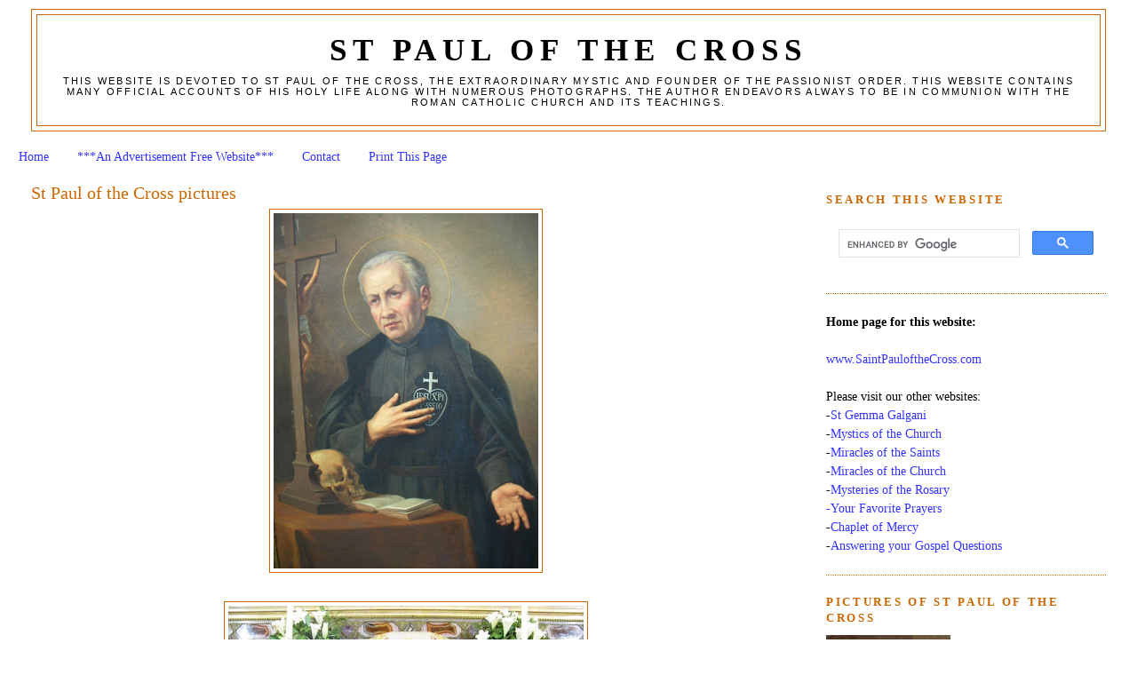

--- FILE ---
content_type: text/html; charset=UTF-8
request_url: https://www.saintpaulofthecross.com/2009/09/st-paul-of-cross-pictures.html
body_size: 14764
content:
<!DOCTYPE html>
<html dir='ltr' xmlns='http://www.w3.org/1999/xhtml' xmlns:b='http://www.google.com/2005/gml/b' xmlns:data='http://www.google.com/2005/gml/data' xmlns:expr='http://www.google.com/2005/gml/expr'>
<head>
<link href='https://www.blogger.com/static/v1/widgets/2944754296-widget_css_bundle.css' rel='stylesheet' type='text/css'/>
<meta content='4LG9rj36lv49hZYWd2wM81v2eedlwnPP8Bc3wXlTSEM=' name='verify-v1'/>
<meta content='text/html; charset=UTF-8' http-equiv='Content-Type'/>
<meta content='blogger' name='generator'/>
<link href='https://www.saintpaulofthecross.com/favicon.ico' rel='icon' type='image/x-icon'/>
<link href='https://www.saintpaulofthecross.com/2009/09/st-paul-of-cross-pictures.html' rel='canonical'/>
<link rel="alternate" type="application/atom+xml" title="St Paul of the Cross - Atom" href="https://www.saintpaulofthecross.com/feeds/posts/default" />
<link rel="alternate" type="application/rss+xml" title="St Paul of the Cross - RSS" href="https://www.saintpaulofthecross.com/feeds/posts/default?alt=rss" />
<link rel="service.post" type="application/atom+xml" title="St Paul of the Cross - Atom" href="https://www.blogger.com/feeds/8678294552493770625/posts/default" />

<link rel="alternate" type="application/atom+xml" title="St Paul of the Cross - Atom" href="https://www.saintpaulofthecross.com/feeds/8566845152488680976/comments/default" />
<!--Can't find substitution for tag [blog.ieCssRetrofitLinks]-->
<link href='https://blogger.googleusercontent.com/img/b/R29vZ2xl/AVvXsEhAgbrl1NYnDR1Gv5NYm_a-OUqKRd-vs2a8raaVeo1mH31dKJRhmJwB318c_2aaC7iWOJdZUwnfg1hj41kS3cenupSouG7im3T-V4XA-KgU1zILZ8I0iecVqZv9kd5l8Ph9DL2SHewYkmYB/s400/Saint_Paul_of_the_Cross_73.jpg' rel='image_src'/>
<meta content='https://www.saintpaulofthecross.com/2009/09/st-paul-of-cross-pictures.html' property='og:url'/>
<meta content='St Paul of the Cross pictures' property='og:title'/>
<meta content='Saint Paul of the Cross website' property='og:description'/>
<meta content='https://blogger.googleusercontent.com/img/b/R29vZ2xl/AVvXsEhAgbrl1NYnDR1Gv5NYm_a-OUqKRd-vs2a8raaVeo1mH31dKJRhmJwB318c_2aaC7iWOJdZUwnfg1hj41kS3cenupSouG7im3T-V4XA-KgU1zILZ8I0iecVqZv9kd5l8Ph9DL2SHewYkmYB/w1200-h630-p-k-no-nu/Saint_Paul_of_the_Cross_73.jpg' property='og:image'/>
<title>St Paul of the Cross: St Paul of the Cross pictures</title>
<style id='page-skin-1' type='text/css'><!--
/*
-----------------------------------------------
Blogger Template Style
Name:     Minima Stretch
Designer: Douglas Bowman / Darren Delaye
URL:      www.stopdesign.com
Date:     26 Feb 2004
----------------------------------------------- */
#navbar-iframe {display: none !important;}
/* Variable definitions
====================
<Variable name="bgcolor" description="Page Background Color"
type="color" default="#fff">
<Variable name="textcolor" description="Text Color"
type="color" default="#333">
<Variable name="linkcolor" description="Link Color"
type="color" default="#58a">
<Variable name="pagetitlecolor" description="Blog Title Color"
type="color" default="#666">
<Variable name="descriptioncolor" description="Blog Description Color"
type="color" default="#999">
<Variable name="titlecolor" description="Post Title Color"
type="color" default="#c60">
<Variable name="bordercolor" description="Border Color"
type="color" default="#ccc">
<Variable name="sidebarcolor" description="Sidebar Title Color"
type="color" default="#999">
<Variable name="sidebartextcolor" description="Sidebar Text Color"
type="color" default="#666">
<Variable name="visitedlinkcolor" description="Visited Link Color"
type="color" default="#999">
<Variable name="bodyfont" description="Text Font"
type="font" default="normal normal 100% Georgia, Serif">
<Variable name="headerfont" description="Sidebar Title Font"
type="font"
default="normal normal 78% 'Trebuchet MS',Trebuchet,Arial,Verdana,Sans-serif">
<Variable name="pagetitlefont" description="Blog Title Font"
type="font"
default="normal normal 200% Georgia, Serif">
<Variable name="descriptionfont" description="Blog Description Font"
type="font"
default="normal normal 78% 'Trebuchet MS', Trebuchet, Arial, Verdana, Sans-serif">
<Variable name="postfooterfont" description="Post Footer Font"
type="font"
default="normal normal 78% 'Trebuchet MS', Trebuchet, Arial, Verdana, Sans-serif">
<Variable name="startSide" description="Start side in blog language"
type="automatic" default="left">
<Variable name="endSide" description="End side in blog language"
type="automatic" default="right">
*/
/* Use this with templates/template-twocol.html */
body {
background:#ffffff;
margin:0;
color:#000000;
font:x-small Georgia Serif;
font-size/* */:/**/small;
font-size: /**/small;
text-align: center;
}
a:link {
color:#3333ff;
text-decoration:none;
}
a:visited {
color:#3333ff;
text-decoration:none;
}
a:hover {
color:#cc6600;
text-decoration:underline;
}
a img {
border-width:0;
}
/* Header
-----------------------------------------------
*/
#header-wrapper {
margin:0 2% 10px;
border:1px solid #cc6600;
}
#header {
margin: 5px;
border: 1px solid #cc6600;
text-align: center;
color:#000000;
}
#header-inner {
background-position: center;
margin-left: auto;
margin-right: auto;
}
#header h1 {
margin:5px 5px 0;
padding:15px 20px .25em;
line-height:1.2em;
text-transform:uppercase;
letter-spacing:.2em;
font: normal bold 242% Times, serif;
}
#header a {
color:#000000;
text-decoration:none;
}
#header a:hover {
color:#000000;
}
#header .description {
margin:0 5px 5px;
padding:0 20px 15px;
text-transform:uppercase;
letter-spacing:.2em;
line-height: 1.4em;
font: normal normal 78% 'Trebuchet MS', Trebuchet, Arial, Verdana, Sans-serif;
color: #000000;
}
#header img {
margin-left: auto;
margin-right: auto;
}
/* Outer-Wrapper
----------------------------------------------- */
#outer-wrapper {
margin:0;
padding:10px;
text-align:left;
font: normal normal 110% Georgia, Serif;
}
#main-wrapper {
margin-left: 2%;
width: 67%;
float: left;
display: inline;       /* fix for doubling margin in IE */
word-wrap: break-word; /* fix for long text breaking sidebar float in IE */
overflow: hidden;      /* fix for long non-text content breaking IE sidebar float */
}
#sidebar-wrapper {
margin-right: 2%;
width: 25%;
float: right;
display: inline;       /* fix for doubling margin in IE */
word-wrap: break-word; /* fix for long text breaking sidebar float in IE */
overflow: hidden;      /* fix for long non-text content breaking IE sidebar float */
}
/* Headings
----------------------------------------------- */
h2 {
margin:1.5em 0 .75em;
font:normal bold 94% Times, serif;
line-height: 1.4em;
text-transform:uppercase;
letter-spacing:.2em;
color:#cc6600;
}
/* Posts
-----------------------------------------------
*/
h2.date-header {
margin:1.5em 0 .5em;
}
.post {
margin:.5em 0 1.5em;
border-bottom:1px dotted #cc6600;
padding-bottom:1.5em;
}
.post h3 {
margin:.25em 0 0;
padding:0 0 4px;
font-size:140%;
font-weight:normal;
line-height:1.4em;
color:#cc6600;
}
.post h3 a, .post h3 a:visited, .post h3 strong {
display:block;
text-decoration:none;
color:#cc6600;
font-weight:normal;
}
.post h3 strong, .post h3 a:hover {
color:#000000;
}
.post-body {
margin:0 0 .75em;
line-height:1.6em;
}
.post-body blockquote {
line-height:1.3em;
}
.post-footer {
margin: .75em 0;
color:#cc6600;
text-transform:uppercase;
letter-spacing:.1em;
font: normal normal 78% 'Trebuchet MS', Trebuchet, Arial, Verdana, Sans-serif;
line-height: 1.4em;
}
.comment-link {
margin-left:.6em;
}
.post img {
padding:4px;
border:1px solid #cc6600;
}
.post blockquote {
margin:1em 20px;
}
.post blockquote p {
margin:.75em 0;
}
/* Comments
----------------------------------------------- */
#comments h4 {
margin:1em 0;
font-weight: bold;
line-height: 1.4em;
text-transform:uppercase;
letter-spacing:.2em;
color: #cc6600;
}
#comments-block {
margin:1em 0 1.5em;
line-height:1.6em;
}
#comments-block .comment-author {
margin:.5em 0;
}
#comments-block .comment-body {
margin:.25em 0 0;
}
#comments-block .comment-footer {
margin:-.25em 0 2em;
line-height: 1.4em;
text-transform:uppercase;
letter-spacing:.1em;
}
#comments-block .comment-body p {
margin:0 0 .75em;
}
.deleted-comment {
font-style:italic;
color:gray;
}
.feed-links {
clear: both;
line-height: 2.5em;
}
#blog-pager-newer-link {
display: none;
}
#blog-pager-older-link {
display: none;
}
#blog-pager {
display: none;
}
/* Sidebar Content
----------------------------------------------- */
.sidebar {
color: #000000;
line-height: 1.5em;
}
.sidebar ul {
list-style:none;
margin:0 0 0;
padding:0 0 0;
}
.sidebar li {
margin:0;
padding-top:0;
padding-right:0;
padding-bottom:.25em;
padding-left:15px;
text-indent:-15px;
line-height:1.5em;
}
.sidebar .widget, .main .widget {
border-bottom:1px dotted #cc6600;
margin:0 0 1.5em;
padding:0 0 1.5em;
}
.main .Blog {
border-bottom-width: 0;
}
/* Profile
----------------------------------------------- */
.profile-img {
float: left;
margin-top: 0;
margin-right: 5px;
margin-bottom: 5px;
margin-left: 0;
padding: 4px;
border: 1px solid #cc6600;
}
.profile-data {
margin:0;
text-transform:uppercase;
letter-spacing:.1em;
font: normal normal 78% 'Trebuchet MS', Trebuchet, Arial, Verdana, Sans-serif;
color: #cc6600;
font-weight: bold;
line-height: 1.6em;
}
.profile-datablock {
margin:.5em 0 .5em;
}
.profile-textblock {
margin: 0.5em 0;
line-height: 1.6em;
}
.profile-link {
font: normal normal 78% 'Trebuchet MS', Trebuchet, Arial, Verdana, Sans-serif;
text-transform: uppercase;
letter-spacing: .1em;
}
/* Footer
----------------------------------------------- */
#footer {
width:660px;
clear:both;
margin:0 auto;
padding-top:15px;
line-height: 1.6em;
text-transform:uppercase;
letter-spacing:.1em;
text-align: center;
}

--></style>
<link href='https://www.blogger.com/dyn-css/authorization.css?targetBlogID=8678294552493770625&amp;zx=02033ef6-1609-429c-8968-2c1652185ac4' media='none' onload='if(media!=&#39;all&#39;)media=&#39;all&#39;' rel='stylesheet'/><noscript><link href='https://www.blogger.com/dyn-css/authorization.css?targetBlogID=8678294552493770625&amp;zx=02033ef6-1609-429c-8968-2c1652185ac4' rel='stylesheet'/></noscript>
<meta name='google-adsense-platform-account' content='ca-host-pub-1556223355139109'/>
<meta name='google-adsense-platform-domain' content='blogspot.com'/>

</head>
<body>
<div class='navbar no-items section' id='navbar'>
</div>
<div id='outer-wrapper'><div id='wrap2'>
<!-- skip links for text browsers -->
<span id='skiplinks' style='display:none;'>
<a href='#main'>skip to main </a> |
      <a href='#sidebar'>skip to sidebar</a>
</span>
<div id='header-wrapper'>
<div class='header section' id='header'><div class='widget Header' data-version='1' id='Header1'>
<div id='header-inner'>
<div class='titlewrapper'>
<h1 class='title'>
<a href='https://www.saintpaulofthecross.com/'>
St Paul of the Cross
</a>
</h1>
</div>
<div class='descriptionwrapper'>
<p class='description'><span>This website is devoted to St Paul of the Cross, the extraordinary mystic and founder of the Passionist order. This website contains many official accounts of his holy life along with numerous photographs. The author endeavors always to be in communion with the Roman Catholic Church and its teachings.</span></p>
</div>
</div>
</div></div>
</div>
<div id='content-wrapper'>
<div id='crosscol-wrapper' style='text-align:center'>
<div class='crosscol section' id='crosscol'><div class='widget PageList' data-version='1' id='PageList1'>
<h2>Pages</h2>
<div class='widget-content'>
<ul>
<li>
<a href='https://www.saintpaulofthecross.com/'>Home</a>
</li>
<li>
<a href='https://www.saintpaulofthecross.com/p/children-safe-advertising-free-website.html'>***An Advertisement Free Website***</a>
</li>
<li>
<a href='https://www.saintpaulofthecross.com/p/contact.html'>Contact</a>
</li>
<li>
<a href='https://www.saintpaulofthecross.com/p/print-this-page.html'>Print This Page</a>
</li>
</ul>
<div class='clear'></div>
</div>
</div></div>
</div>
<div id='main-wrapper'>
<div class='main section' id='main'><div class='widget Blog' data-version='1' id='Blog1'>
<div class='blog-posts hfeed'>

          <div class="date-outer">
        

          <div class="date-posts">
        
<div class='post-outer'>
<div class='post hentry'>
<a name='8566845152488680976'></a>
<h3 class='post-title entry-title'>
<a href='https://www.saintpaulofthecross.com/2009/09/st-paul-of-cross-pictures.html'>St Paul of the Cross pictures</a>
</h3>
<div class='post-header-line-1'></div>
<div class='post-body entry-content'>
<a href="https://blogger.googleusercontent.com/img/b/R29vZ2xl/AVvXsEhAgbrl1NYnDR1Gv5NYm_a-OUqKRd-vs2a8raaVeo1mH31dKJRhmJwB318c_2aaC7iWOJdZUwnfg1hj41kS3cenupSouG7im3T-V4XA-KgU1zILZ8I0iecVqZv9kd5l8Ph9DL2SHewYkmYB/s1600/Saint_Paul_of_the_Cross_73.jpg"><img alt="" border="0" id="BLOGGER_PHOTO_ID_5534364062464081826" src="https://blogger.googleusercontent.com/img/b/R29vZ2xl/AVvXsEhAgbrl1NYnDR1Gv5NYm_a-OUqKRd-vs2a8raaVeo1mH31dKJRhmJwB318c_2aaC7iWOJdZUwnfg1hj41kS3cenupSouG7im3T-V4XA-KgU1zILZ8I0iecVqZv9kd5l8Ph9DL2SHewYkmYB/s400/Saint_Paul_of_the_Cross_73.jpg" style="TEXT-ALIGN: center; MARGIN: 0px auto 10px; WIDTH: 298px; DISPLAY: block; HEIGHT: 400px; CURSOR: hand" /></a><br /><div><a href="https://blogger.googleusercontent.com/img/b/R29vZ2xl/AVvXsEgyB_26nR2u1T4tD2cjiGVA4rUjflC0zv68SWRSdQavSQ2f-rohjSZ8vyS7EOcFacFqQCyyDsMhz9uoGuuA9V9bCHaKYXOkq9jxDc4MSgBepxccj0LnZgHx4RIfDSpxoHrvQ_eLh6WYFtQF/s1600/St_Paul_of_the_Cross_Tobm.JPG"><img alt="" border="0" id="BLOGGER_PHOTO_ID_5529103142471964914" src="https://blogger.googleusercontent.com/img/b/R29vZ2xl/AVvXsEgyB_26nR2u1T4tD2cjiGVA4rUjflC0zv68SWRSdQavSQ2f-rohjSZ8vyS7EOcFacFqQCyyDsMhz9uoGuuA9V9bCHaKYXOkq9jxDc4MSgBepxccj0LnZgHx4RIfDSpxoHrvQ_eLh6WYFtQF/s400/St_Paul_of_the_Cross_Tobm.JPG" style="TEXT-ALIGN: center; MARGIN: 0px auto 10px; WIDTH: 400px; DISPLAY: block; HEIGHT: 300px; CURSOR: hand" /></a><br /><br /><p align="center"><a href="https://blogger.googleusercontent.com/img/b/R29vZ2xl/AVvXsEhuJlssvxSPU-eWpKFrzZIAb2PwoJla_3rxvKq51cLmBP11mc1mSucO-nmFSk9Zsow8Fcw_Pk6FE8zXH_eDDkp2WBhk2BFRsxQF8Kl1igMVOC4YrPoLxGcMXuY06NAR49OL-k317Jtg3ER9/s1600-h/St-Paul-of-the-Cross-29.jpg"><img alt="" border="0" id="BLOGGER_PHOTO_ID_5432216899069120162" src="https://blogger.googleusercontent.com/img/b/R29vZ2xl/AVvXsEhuJlssvxSPU-eWpKFrzZIAb2PwoJla_3rxvKq51cLmBP11mc1mSucO-nmFSk9Zsow8Fcw_Pk6FE8zXH_eDDkp2WBhk2BFRsxQF8Kl1igMVOC4YrPoLxGcMXuY06NAR49OL-k317Jtg3ER9/s400/St-Paul-of-the-Cross-29.jpg" style="TEXT-ALIGN: center; MARGIN: 0px auto 10px; WIDTH: 400px; DISPLAY: block; HEIGHT: 298px; CURSOR: hand" /></a> <a href="https://blogger.googleusercontent.com/img/b/R29vZ2xl/AVvXsEiAEx-l13dRRM59Dq99gOE7S-Y3ljlaXjvx4Kf2cT1S9fYKUZRBxRGwux5hqaxRZDeVTeVMLHvOVa6jQHSu2PaJt57UY4ivkbPQDAFd8jQaB90qM2BypUkWz882ni6bfDwJvvPupjHGAyJi/s1600-h/St_Paul_of_the_Cross_14.jpg"><img alt="" border="0" id="BLOGGER_PHOTO_ID_5410815315687499138" src="https://blogger.googleusercontent.com/img/b/R29vZ2xl/AVvXsEiAEx-l13dRRM59Dq99gOE7S-Y3ljlaXjvx4Kf2cT1S9fYKUZRBxRGwux5hqaxRZDeVTeVMLHvOVa6jQHSu2PaJt57UY4ivkbPQDAFd8jQaB90qM2BypUkWz882ni6bfDwJvvPupjHGAyJi/s400/St_Paul_of_the_Cross_14.jpg" style="TEXT-ALIGN: center; MARGIN: 0px auto 10px; WIDTH: 269px; DISPLAY: block; HEIGHT: 400px; CURSOR: hand" /></a><br /><a href="https://blogger.googleusercontent.com/img/b/R29vZ2xl/AVvXsEhoWJsV13c47qCS8yYWLmwVJ-ihzpEDGDUWwHQyXhDmQO1rKrrmKb6M-8Tm8fXEMuYMi3ab7CGR7DtAqDawWuQ8jVzYsCUCP1uXfQR2u2K1hKwuLAnEvn253m9Nzbul42_d1Hya_RAlvAJs/s1600-h/San-Pablo-de-la-Cruz-10.jpg"><img alt="" border="0" id="BLOGGER_PHOTO_ID_5410712871194867826" src="https://blogger.googleusercontent.com/img/b/R29vZ2xl/AVvXsEhoWJsV13c47qCS8yYWLmwVJ-ihzpEDGDUWwHQyXhDmQO1rKrrmKb6M-8Tm8fXEMuYMi3ab7CGR7DtAqDawWuQ8jVzYsCUCP1uXfQR2u2K1hKwuLAnEvn253m9Nzbul42_d1Hya_RAlvAJs/s400/San-Pablo-de-la-Cruz-10.jpg" style="TEXT-ALIGN: center; MARGIN: 0px auto 10px; WIDTH: 261px; DISPLAY: block; HEIGHT: 400px; CURSOR: hand" /></a><br /><a href="https://blogger.googleusercontent.com/img/b/R29vZ2xl/AVvXsEghBX5Xk5281W0sHUGDStEdQaaLpbQRxpeDROsq8O-TExljI1Jj5t6HHJf7wWkB-zogALfeK1nWq7ZhfG-_YNaGk3pGbwLB-ChFTl4g9D7JQTZ00nkUrmqndCoVNefnjbRtRfGeNFVenhkH/s1600-h/Saint_Paul_of_the+_Cross_35.jpg"><img alt="" border="0" id="BLOGGER_PHOTO_ID_5398194874558557202" src="https://blogger.googleusercontent.com/img/b/R29vZ2xl/AVvXsEghBX5Xk5281W0sHUGDStEdQaaLpbQRxpeDROsq8O-TExljI1Jj5t6HHJf7wWkB-zogALfeK1nWq7ZhfG-_YNaGk3pGbwLB-ChFTl4g9D7JQTZ00nkUrmqndCoVNefnjbRtRfGeNFVenhkH/s400/Saint_Paul_of_the+_Cross_35.jpg" style="TEXT-ALIGN: center; MARGIN: 0px auto 10px; WIDTH: 240px; DISPLAY: block; HEIGHT: 400px; CURSOR: hand" /></a> <a href="https://blogger.googleusercontent.com/img/b/R29vZ2xl/AVvXsEjjCx793Rl2xs3zgtveZRjSxnGyxxXTsXzNSs71olxZziDpE6uXxjySN_KA4hpAGneqnA-UiqB7Zeau1QXRirrTY67bP1agNxL8pEO10_K-SzX0ggBoRzZs8DCunz6bg3MSoibuKjfxfGip/s1600-h/Saint_Paul_of_the+Cross_39.JPG"><img alt="" border="0" id="BLOGGER_PHOTO_ID_5395469262599641810" src="https://blogger.googleusercontent.com/img/b/R29vZ2xl/AVvXsEjjCx793Rl2xs3zgtveZRjSxnGyxxXTsXzNSs71olxZziDpE6uXxjySN_KA4hpAGneqnA-UiqB7Zeau1QXRirrTY67bP1agNxL8pEO10_K-SzX0ggBoRzZs8DCunz6bg3MSoibuKjfxfGip/s400/Saint_Paul_of_the+Cross_39.JPG" style="TEXT-ALIGN: center; MARGIN: 0px auto 10px; WIDTH: 300px; DISPLAY: block; HEIGHT: 400px; CURSOR: hand" /></a> <a href="https://blogger.googleusercontent.com/img/b/R29vZ2xl/AVvXsEhRGbf5XJsnfrbhgLJz4Ar8DAFaaIqOgl3VdmVUdoUK_nfVuOYM6SWuFPVm8prwxs_fNNbGw5ZUQCCmOlVawqdadL2kqj3DTpbfVDAhxFScG7FuPAMK8SmImDX8R5pWwJoWMqnE0eK8-8Hy/s1600-h/St-Paul-of-the-Cross-23.jpg"><img alt="" border="0" id="BLOGGER_PHOTO_ID_5387399898502802530" src="https://blogger.googleusercontent.com/img/b/R29vZ2xl/AVvXsEhRGbf5XJsnfrbhgLJz4Ar8DAFaaIqOgl3VdmVUdoUK_nfVuOYM6SWuFPVm8prwxs_fNNbGw5ZUQCCmOlVawqdadL2kqj3DTpbfVDAhxFScG7FuPAMK8SmImDX8R5pWwJoWMqnE0eK8-8Hy/s400/St-Paul-of-the-Cross-23.jpg" style="TEXT-ALIGN: center; MARGIN: 0px auto 10px; WIDTH: 238px; DISPLAY: block; HEIGHT: 400px; CURSOR: hand" /></a> <a href="https://blogger.googleusercontent.com/img/b/R29vZ2xl/AVvXsEgvGAEu6EGtT61iZ8M2nyHc1U4XLU5WNGDLOwYMegaDmVivEM6Lq3eVvOYGII8wf4AvmZ27MBeT1UsWyrd9bhCIwVZjGuasrKOKms_eC4onxKHCpd144f_E4o2CMNQtos6zU2uUCCB8zFYi/s1600-h/Saint_Paul_of_the_Cross_52.jpg"><img alt="" border="0" id="BLOGGER_PHOTO_ID_5382994882827385186" src="https://blogger.googleusercontent.com/img/b/R29vZ2xl/AVvXsEgvGAEu6EGtT61iZ8M2nyHc1U4XLU5WNGDLOwYMegaDmVivEM6Lq3eVvOYGII8wf4AvmZ27MBeT1UsWyrd9bhCIwVZjGuasrKOKms_eC4onxKHCpd144f_E4o2CMNQtos6zU2uUCCB8zFYi/s400/Saint_Paul_of_the_Cross_52.jpg" style="TEXT-ALIGN: center; MARGIN: 0px auto 10px; WIDTH: 271px; DISPLAY: block; HEIGHT: 400px; CURSOR: hand" /></a> <a href="https://blogger.googleusercontent.com/img/b/R29vZ2xl/AVvXsEjNmMXoIhR9UYv5eqcB3xBFGgqmHvXbhRGjJ8xoEWK4W6cV6WthYymZpMPG15zavG5q8OGeS7fh6RMn_GXf-dgA9GbSk6NIytsIimz0DbQpnzhSqArAC9n4MpjB9k44hr7db36o0ijetyWP/s1600-h/St-Paul-of-the-Cross-21.jpg"><img alt="" border="0" id="BLOGGER_PHOTO_ID_5381718254162632610" src="https://blogger.googleusercontent.com/img/b/R29vZ2xl/AVvXsEjNmMXoIhR9UYv5eqcB3xBFGgqmHvXbhRGjJ8xoEWK4W6cV6WthYymZpMPG15zavG5q8OGeS7fh6RMn_GXf-dgA9GbSk6NIytsIimz0DbQpnzhSqArAC9n4MpjB9k44hr7db36o0ijetyWP/s400/St-Paul-of-the-Cross-21.jpg" style="TEXT-ALIGN: center; MARGIN: 0px auto 10px; WIDTH: 305px; DISPLAY: block; HEIGHT: 400px; CURSOR: hand" /></a> <a href="https://blogger.googleusercontent.com/img/b/R29vZ2xl/AVvXsEjsVFRkOtz_puo4wa-mLpXDy7xaAvkziMP8mFUIkejhZbVlhImj8va0YmSGqIjLHIO8XMcLAfhbTP5xA7Mez7lsi7F0CsyifBmWoMtMddL0JYywmd3TJnFSqIUm5yU9fWlGqHjOEpy0d-yc/s1600-h/St_Paul_of_the_Cross_2.jpg" onblur="try {parent.deselectBloggerImageGracefully();} catch(e) {}"><img alt="" border="0" id="BLOGGER_PHOTO_ID_5378484505895504194" src="https://blogger.googleusercontent.com/img/b/R29vZ2xl/AVvXsEjsVFRkOtz_puo4wa-mLpXDy7xaAvkziMP8mFUIkejhZbVlhImj8va0YmSGqIjLHIO8XMcLAfhbTP5xA7Mez7lsi7F0CsyifBmWoMtMddL0JYywmd3TJnFSqIUm5yU9fWlGqHjOEpy0d-yc/s400/St_Paul_of_the_Cross_2.jpg" style="TEXT-ALIGN: center; MARGIN: 0px auto 10px; WIDTH: 300px; DISPLAY: block; HEIGHT: 400px; CURSOR: pointer" /></a><br /><a href="https://blogger.googleusercontent.com/img/b/R29vZ2xl/AVvXsEg1AqOQeJwOWcmLA_RK2AH32ykUOdTBy35hcIOdu3h6_gQSZqbJHUN3zzlglflqX2kELln15kNVegQLRR41iGiu_h2E3PRgu3je9rtIXwdON6uMGJn9xU27Ky_i0hu2LpjKlUogmHGWCl-a/s1600-h/S_Paolo_Della_Croce_5.jpg"><img alt="" border="0" id="BLOGGER_PHOTO_ID_5378370193640740562" src="https://blogger.googleusercontent.com/img/b/R29vZ2xl/AVvXsEg1AqOQeJwOWcmLA_RK2AH32ykUOdTBy35hcIOdu3h6_gQSZqbJHUN3zzlglflqX2kELln15kNVegQLRR41iGiu_h2E3PRgu3je9rtIXwdON6uMGJn9xU27Ky_i0hu2LpjKlUogmHGWCl-a/s400/S_Paolo_Della_Croce_5.jpg" style="TEXT-ALIGN: center; MARGIN: 0px auto 10px; WIDTH: 239px; DISPLAY: block; HEIGHT: 400px" /></a> <a href="https://blogger.googleusercontent.com/img/b/R29vZ2xl/AVvXsEjEICfDp2g5M8Al5sfojRq4n4z9h9LuDb7e1-lQ8c7vS9pdnh7tQMOH1B9BDXFytf5ONMu3oDmlJ77rcJsYN-6OXtgWMFdLbIMarMxvgYiQwwOFjLKSns_BF_6ADQFjNKULl3id3OaLRlxd/s1600-h/San_Paolo_Della_Croce_4.jpg"><img alt="" border="0" id="BLOGGER_PHOTO_ID_5378370137421566706" src="https://blogger.googleusercontent.com/img/b/R29vZ2xl/AVvXsEjEICfDp2g5M8Al5sfojRq4n4z9h9LuDb7e1-lQ8c7vS9pdnh7tQMOH1B9BDXFytf5ONMu3oDmlJ77rcJsYN-6OXtgWMFdLbIMarMxvgYiQwwOFjLKSns_BF_6ADQFjNKULl3id3OaLRlxd/s400/San_Paolo_Della_Croce_4.jpg" style="TEXT-ALIGN: center; MARGIN: 0px auto 10px; WIDTH: 260px; DISPLAY: block; HEIGHT: 400px" /></a> <a href="https://blogger.googleusercontent.com/img/b/R29vZ2xl/AVvXsEjrLTbVkAzkhme5EQ7PmMqH0lTxWtGqjg9N3QOUjd7H2UxRa5c69srTKj8_F6P0Ulhz4-Ka9pqc_34rtsbxWOHcIgWZ94NTzBgT8kKBXyEyMypk_qP5ZSZmeAzySgp7I1IMlBUA4dUr7kVx/s1600-h/Saint_Paul_of_the+Cross_3.jpg"><img alt="" border="0" id="BLOGGER_PHOTO_ID_5378370076896384930" src="https://blogger.googleusercontent.com/img/b/R29vZ2xl/AVvXsEjrLTbVkAzkhme5EQ7PmMqH0lTxWtGqjg9N3QOUjd7H2UxRa5c69srTKj8_F6P0Ulhz4-Ka9pqc_34rtsbxWOHcIgWZ94NTzBgT8kKBXyEyMypk_qP5ZSZmeAzySgp7I1IMlBUA4dUr7kVx/s400/Saint_Paul_of_the+Cross_3.jpg" style="TEXT-ALIGN: center; MARGIN: 0px auto 10px; WIDTH: 235px; DISPLAY: block; HEIGHT: 400px" /></a><br /><strong><span style="font-size:130%;">Note: You can click on the pictures to enlarge them </span></strong></p></div>
<div style='clear: both;'></div>
</div>
<div class='post-footer'>
<div id='pfButton'><link href="//cdn.printfriendly.com/printfriendly.css" rel="stylesheet" type="text/css"><script src="//cdn.printfriendly.com/printfriendly.js" type="text/javascript"></script><a href='http://www.printfriendly.com' id='printfriendly' onclick='window.print(); return false;' title='Print an optimized version of this blog post or generate a PDF'><img alt="Print" src="https://lh3.googleusercontent.com/blogger_img_proxy/AEn0k_tVaiPjFoIx4SDHG16-_rFcvkeyve5fJRXJlE6Kh7Bfy6RJrRLRrpT9YFYcCsFFLoO3PN3nABr9YiFwq0Xh2mFifFcxhZ563hDdbhtkDiu1vrB1=s0-d" style="border:none;"></a></div>
<div class='post-footer-line post-footer-line-1'><span class='post-comment-link'>
</span>
<span class='post-icons'>
<span class='item-action'>
<a href='https://www.blogger.com/email-post/8678294552493770625/8566845152488680976' title='Email Post'>
<img alt="" class="icon-action" height="13" src="//www.blogger.com/img/icon18_email.gif" width="18">
</a>
</span>
<span class='item-control blog-admin pid-1951886170'>
<a href='https://www.blogger.com/post-edit.g?blogID=8678294552493770625&postID=8566845152488680976&from=pencil' title='Edit Post'>
<img alt='' class='icon-action' height='18' src='https://resources.blogblog.com/img/icon18_edit_allbkg.gif' width='18'/>
</a>
</span>
</span>
</div>
<div class='post-footer-line post-footer-line-2'></div>
<div class='post-footer-line post-footer-line-3'></div>
</div>
</div>
<div class='comments' id='comments'>
<a name='comments'></a>
<h4>5 comments:</h4>
<div id='Blog1_comments-block-wrapper'>
<dl class='avatar-comment-indent' id='comments-block'>
<dt class='comment-author ' id='c1142393560927662926'>
<a name='c1142393560927662926'></a>
<div class="avatar-image-container avatar-stock"><span dir="ltr"><a href="https://www.blogger.com/profile/01543562128567039346" target="" rel="nofollow" onclick="" class="avatar-hovercard" id="av-1142393560927662926-01543562128567039346"><img src="//www.blogger.com/img/blogger_logo_round_35.png" width="35" height="35" alt="" title="Gerry Hendry">

</a></span></div>
<a href='https://www.blogger.com/profile/01543562128567039346' rel='nofollow'>Gerry Hendry</a>
said...
</dt>
<dd class='comment-body' id='Blog1_cmt-1142393560927662926'>
<p>
In the sixth picture from the top, it makes a mockery of Christ&#39;s suffering and Paulacrucian spirituality. Our Lord, in his human state, could not take his hands off the Cross to embrace anyone. This picture depicts that he was merely going through the motions of suffering. His suffering was real.
</p>
</dd>
<dd class='comment-footer'>
<span class='comment-timestamp'>
<a href='https://www.saintpaulofthecross.com/2009/09/st-paul-of-cross-pictures.html?showComment=1286047012256#c1142393560927662926' title='comment permalink'>
October 2, 2010 at 3:16&#8239;PM
</a>
<span class='item-control blog-admin pid-580086447'>
<a class='comment-delete' href='https://www.blogger.com/comment/delete/8678294552493770625/1142393560927662926' title='Delete Comment'>
<img src='https://resources.blogblog.com/img/icon_delete13.gif'/>
</a>
</span>
</span>
</dd>
<dt class='comment-author blog-author' id='c3638682420940031075'>
<a name='c3638682420940031075'></a>
<div class="avatar-image-container vcard"><span dir="ltr"><a href="https://www.blogger.com/profile/14335880223972671663" target="" rel="nofollow" onclick="" class="avatar-hovercard" id="av-3638682420940031075-14335880223972671663"><img src="https://resources.blogblog.com/img/blank.gif" width="35" height="35" class="delayLoad" style="display: none;" longdesc="//blogger.googleusercontent.com/img/b/R29vZ2xl/AVvXsEiL7Jb9p3RRySc8lw731t28xQKp2FcgjpSEBXCvv63JgLWWg2eHXdg0B0Z0s6lH8otK_k13kSFXC4Th18HvNIP6hJPYYJE_l7kOdAUHHJrNwwl4-QHQP75o-x5LIRq7qw/s45-c/Glenn+Dallaire+2021+%282%29.jpg" alt="" title="Glenn Dallaire">

<noscript><img src="//blogger.googleusercontent.com/img/b/R29vZ2xl/AVvXsEiL7Jb9p3RRySc8lw731t28xQKp2FcgjpSEBXCvv63JgLWWg2eHXdg0B0Z0s6lH8otK_k13kSFXC4Th18HvNIP6hJPYYJE_l7kOdAUHHJrNwwl4-QHQP75o-x5LIRq7qw/s45-c/Glenn+Dallaire+2021+%282%29.jpg" width="35" height="35" class="photo" alt=""></noscript></a></span></div>
<a href='https://www.blogger.com/profile/14335880223972671663' rel='nofollow'>Glenn Dallaire</a>
said...
</dt>
<dd class='comment-body' id='Blog1_cmt-3638682420940031075'>
<p>
Hi Gerry,<br />Thanks for your comment. Although I don&#39;t know the artist, I believe the inspiration behind the painting is Jesus&#39; sacrificial love for Paul and all of us, remembering how He loved us to His death on the Cross. He is, after all, still nailed to the Cross in the photo.<br />-At least, that is what I get out of the picture when I look at it...<br /><br />May God bless you and yours,<br />Glenn Dallaire
</p>
</dd>
<dd class='comment-footer'>
<span class='comment-timestamp'>
<a href='https://www.saintpaulofthecross.com/2009/09/st-paul-of-cross-pictures.html?showComment=1286135285152#c3638682420940031075' title='comment permalink'>
October 3, 2010 at 3:48&#8239;PM
</a>
<span class='item-control blog-admin pid-1951886170'>
<a class='comment-delete' href='https://www.blogger.com/comment/delete/8678294552493770625/3638682420940031075' title='Delete Comment'>
<img src='https://resources.blogblog.com/img/icon_delete13.gif'/>
</a>
</span>
</span>
</dd>
<dt class='comment-author ' id='c4405493855907422040'>
<a name='c4405493855907422040'></a>
<div class="avatar-image-container avatar-stock"><span dir="ltr"><a href="https://www.blogger.com/profile/08414734179358130366" target="" rel="nofollow" onclick="" class="avatar-hovercard" id="av-4405493855907422040-08414734179358130366"><img src="//www.blogger.com/img/blogger_logo_round_35.png" width="35" height="35" alt="" title="Unknown">

</a></span></div>
<a href='https://www.blogger.com/profile/08414734179358130366' rel='nofollow'>Unknown</a>
said...
</dt>
<dd class='comment-body' id='Blog1_cmt-4405493855907422040'>
<p>
t oday being te feast of St.Gabriel of OLSS,I was looking for some prayers in his honor.Saw your site and visted the contents with interest.Was delighted to find the last picture of the gallery.I remember finding a novena with the same picture on a seat on a train about 40yrs ago.It changed my life and directed me to the Franciscan order and the priesthood.
</p>
</dd>
<dd class='comment-footer'>
<span class='comment-timestamp'>
<a href='https://www.saintpaulofthecross.com/2009/09/st-paul-of-cross-pictures.html?showComment=1298813973225#c4405493855907422040' title='comment permalink'>
February 27, 2011 at 8:39&#8239;AM
</a>
<span class='item-control blog-admin pid-308723343'>
<a class='comment-delete' href='https://www.blogger.com/comment/delete/8678294552493770625/4405493855907422040' title='Delete Comment'>
<img src='https://resources.blogblog.com/img/icon_delete13.gif'/>
</a>
</span>
</span>
</dd>
<dt class='comment-author blog-author' id='c1332437416715354423'>
<a name='c1332437416715354423'></a>
<div class="avatar-image-container vcard"><span dir="ltr"><a href="https://www.blogger.com/profile/14335880223972671663" target="" rel="nofollow" onclick="" class="avatar-hovercard" id="av-1332437416715354423-14335880223972671663"><img src="https://resources.blogblog.com/img/blank.gif" width="35" height="35" class="delayLoad" style="display: none;" longdesc="//blogger.googleusercontent.com/img/b/R29vZ2xl/AVvXsEiL7Jb9p3RRySc8lw731t28xQKp2FcgjpSEBXCvv63JgLWWg2eHXdg0B0Z0s6lH8otK_k13kSFXC4Th18HvNIP6hJPYYJE_l7kOdAUHHJrNwwl4-QHQP75o-x5LIRq7qw/s45-c/Glenn+Dallaire+2021+%282%29.jpg" alt="" title="Glenn Dallaire">

<noscript><img src="//blogger.googleusercontent.com/img/b/R29vZ2xl/AVvXsEiL7Jb9p3RRySc8lw731t28xQKp2FcgjpSEBXCvv63JgLWWg2eHXdg0B0Z0s6lH8otK_k13kSFXC4Th18HvNIP6hJPYYJE_l7kOdAUHHJrNwwl4-QHQP75o-x5LIRq7qw/s45-c/Glenn+Dallaire+2021+%282%29.jpg" width="35" height="35" class="photo" alt=""></noscript></a></span></div>
<a href='https://www.blogger.com/profile/14335880223972671663' rel='nofollow'>Glenn Dallaire</a>
said...
</dt>
<dd class='comment-body' id='Blog1_cmt-1332437416715354423'>
<p>
Hi Fr. Luke,<br />Thanks for you comments--I am really glad to hear that you are enjoying the photographs of St. Paul of the Cross.<br /><br />-May God bles you and draw you ever closer to Himself!<br />Glenn Dallaire
</p>
</dd>
<dd class='comment-footer'>
<span class='comment-timestamp'>
<a href='https://www.saintpaulofthecross.com/2009/09/st-paul-of-cross-pictures.html?showComment=1298838405100#c1332437416715354423' title='comment permalink'>
February 27, 2011 at 3:26&#8239;PM
</a>
<span class='item-control blog-admin pid-1951886170'>
<a class='comment-delete' href='https://www.blogger.com/comment/delete/8678294552493770625/1332437416715354423' title='Delete Comment'>
<img src='https://resources.blogblog.com/img/icon_delete13.gif'/>
</a>
</span>
</span>
</dd>
<dt class='comment-author ' id='c7256944531017370748'>
<a name='c7256944531017370748'></a>
<div class="avatar-image-container avatar-stock"><span dir="ltr"><img src="//resources.blogblog.com/img/blank.gif" width="35" height="35" alt="" title="Brendan">

</span></div>
Brendan
said...
</dt>
<dd class='comment-body' id='Blog1_cmt-7256944531017370748'>
<p>
Can you provide sources for the images? I am wondering who to contact should they be reproduced (for copyright reasons). Thank you.
</p>
</dd>
<dd class='comment-footer'>
<span class='comment-timestamp'>
<a href='https://www.saintpaulofthecross.com/2009/09/st-paul-of-cross-pictures.html?showComment=1632893048185#c7256944531017370748' title='comment permalink'>
September 29, 2021 at 1:24&#8239;AM
</a>
<span class='item-control blog-admin pid-1421908784'>
<a class='comment-delete' href='https://www.blogger.com/comment/delete/8678294552493770625/7256944531017370748' title='Delete Comment'>
<img src='https://resources.blogblog.com/img/icon_delete13.gif'/>
</a>
</span>
</span>
</dd>
</dl>
</div>
<p class='comment-footer'>
<a href='https://www.blogger.com/comment/fullpage/post/8678294552493770625/8566845152488680976' onclick=''>Post a Comment</a>
</p>
</div>
</div>

        </div></div>
      
</div>
<div class='blog-pager' id='blog-pager'>
<span id='blog-pager-newer-link'>
<a class='blog-pager-newer-link' href='https://www.saintpaulofthecross.com/2009/09/books-used-for-this-website.html' id='Blog1_blog-pager-newer-link' title='Newer Post'>Newer Post</a>
</span>
<a class='home-link' href='https://www.saintpaulofthecross.com/'>Home</a>
</div>
<div class='clear'></div>
<div class='post-feeds'>
<div class='feed-links'>
Subscribe to:
<a class='feed-link' href='https://www.saintpaulofthecross.com/feeds/8566845152488680976/comments/default' target='_blank' type='application/atom+xml'>Post Comments (Atom)</a>
</div>
</div>
</div><div class='widget HTML' data-version='1' id='HTML2'>
<h2 class='title'>ShareThis</h2>
<div class='widget-content'>
<span id="st_finder"></span><script type="text/javascript" src="//w.sharethis.com/widget/stblogger2.js"></script><script type="text/javascript">var switchTo5x=true;stBlogger2.init("http://w.sharethis.com/button/buttons.js", {"sharethis":["large","ShareThis",""],"facebook":["large","Facebook",""],"twitter":["large","Tweet",""],"linkedin":["large","LinkedIn",""],"pinterest":["large","Pinterest",""],"email":["large","Email",""]} , "5c44e603-98c3-45de-95aa-f1e288242da6");var f = document.getElementById("st_finder");var c = f.parentNode.parentNode.childNodes;for (i=0;i<c.length;i++) { try { c[i].style.display = "none"; } catch (err) {}}</script>
</div>
<div class='clear'></div>
</div></div>
</div>
<div id='sidebar-wrapper'>
<div class='sidebar section' id='sidebar'><div class='widget HTML' data-version='1' id='HTML4'>
<h2 class='title'>Search This Website</h2>
<div class='widget-content'>
<script>
  (function() {
    var cx = '002226304568002385312:kvxus9xoiqo';
    var gcse = document.createElement('script');
    gcse.type = 'text/javascript';
    gcse.async = true;
    gcse.src = 'https://cse.google.com/cse.js?cx=' + cx;
    var s = document.getElementsByTagName('script')[0];
    s.parentNode.insertBefore(gcse, s);
  })();
</script>
<gcse:search></gcse:search>
</div>
<div class='clear'></div>
</div><div class='widget Text' data-version='1' id='Text3'>
<div class='widget-content'>
<strong>Home page for this website:</strong><br /><br /><a href="http://www.saintpaulofthecross.com/">www.SaintPauloftheCross.com</a><br /><br />Please visit our other websites:<div>-<a href="http://www.stgemmagalgani.com/">St Gemma Galgani</a></div><div><a href="http://www.stgemmagalgani.com/"></a>-<a href="http://www.mysticsofthechurch.com/">Mystics of the Church </a></div><div>-<a href="http://www.miraclesofthesaints.com/">Miracles of the Saints</a></div><div>-<a href="http://www.miraclesofthechurch.com/">Miracles of the Church</a></div><div>-<a href="http://www.mysteriesoftherosary.org/">Mysteries of the Rosary</a><br /></div><div><a href="https://www.yourfavoriteprayers.com/">-Your Favorite Prayers</a></div><div>-<a href="http://www.chapletofmercy.org/">Chaplet of Mercy</a></div>
<div>-<a href="https://www.answeringyourgospelquestions.com/">Answering your Gospel Questions</a></div>
</div>
<div class='clear'></div>
</div><div class='widget Image' data-version='1' id='Image1'>
<h2>Pictures of St Paul of the Cross</h2>
<div class='widget-content'>
<a href='http://www.saintpaulofthecross.com/2009/09/st-paul-of-cross-pictures.html'>
<img alt='Pictures of St Paul of the Cross' height='187' id='Image1_img' src='https://blogger.googleusercontent.com/img/b/R29vZ2xl/AVvXsEjcNLuNKQcFg7gkCkMHrFqDp7fy1GmJSafUECbYkwUhyphenhyphenmKogqLEbd3puYP8NN2J8jRhkGH4MIyieXyy7R0qGtZQoWnw-3P3K8_GJPJpIx1X-oXPXBGIBJR3P0YMvOa8nCTDvb5OMaiX7-KQ/s187/St_Paul_of_the_Cross_2.jpg' width='140'/>
</a>
<br/>
</div>
<div class='clear'></div>
</div><div class='widget Image' data-version='1' id='Image3'>
<div class='widget-content'>
<a href='http://www.saintpaulofthecross.com/2009/09/st-paul-of-cross-pictures.html'>
<img alt='' height='187' id='Image3_img' src='https://blogger.googleusercontent.com/img/b/R29vZ2xl/AVvXsEgVty465HvK2xkOyBycwTvbhcmiYiQaeNNBYEZAW2GvhXDvAFNhR6xE4zcgLozz2do9O_pzbjVsYSBDHC2iQNLXdxRuW6LuHgaTnqIsdNB9RELJhH0rZ34kokJlEryG2Nl-G28ez5b-oVgy/s187/St_Paul_of_the_Cross_2.jpg' width='132'/>
</a>
<br/>
</div>
<div class='clear'></div>
</div><div class='widget Image' data-version='1' id='Image9'>
<div class='widget-content'>
<a href='http://www.saintpaulofthecross.com/2009/09/st-paul-of-cross-pictures.html'>
<img alt='' height='187' id='Image9_img' src='https://blogger.googleusercontent.com/img/b/R29vZ2xl/AVvXsEjvSEtjN_XzyTS2oPQTejN5a_xIE4FBRawIBuuMiyzTR78rKkRsCLI2B7IF3czsn6kwkYPH4fW4myNSxDckZO7gNz-Ik-v668z1dF9AXgmnmYMka4YgijWA4vJ1TD5yOMA1_3j5v_Y_S8P-/s187/Saint_Paul_of_the_Cross_754.jpg' width='139'/>
</a>
<br/>
</div>
<div class='clear'></div>
</div><div class='widget Image' data-version='1' id='Image2'>
<div class='widget-content'>
<a href='http://www.saintpaulofthecross.com/2009/09/st-paul-of-cross-pictures.html'>
<img alt='' height='187' id='Image2_img' src='https://blogger.googleusercontent.com/img/b/R29vZ2xl/AVvXsEjtlBd4IxDDKEvDkbFCKY16Sw5cfnw6hPpyiiMtCkvbb2Suwy6RZ5wB3dNaCLFhjurdC9TYCQ2QBl_Z_T0i7fZBp0Qv3jS5p7MbSqUbghvDJaR4GdqToCEwpTAaVkGSJToKKxUmk-Dr5Fso/s187/San_Paolo_Della_Croce.jpg' width='122'/>
</a>
<br/>
</div>
<div class='clear'></div>
</div><div class='widget Image' data-version='1' id='Image6'>
<div class='widget-content'>
<a href='http://www.saintpaulofthecross.com/2009/09/st-paul-of-cross-pictures.html'>
<img alt='' height='187' id='Image6_img' src='https://blogger.googleusercontent.com/img/b/R29vZ2xl/AVvXsEgD7a0WBUoa-uBhkHYMeCN8y9ZcmTocof-WBhD2HOFqJ_PAeGSSa3i03THWEkmbldwO2SEFY2WO46C6N-egALQ9KYe8RS0m_MZ5ItAap6kfyppv5-8o0srE2AkKu3H2DCdkqa-3ApTsq4pT/s187/Saint_Paul_of_the_Cross_41.jpg' width='127'/>
</a>
<br/>
</div>
<div class='clear'></div>
</div><div class='widget Image' data-version='1' id='Image5'>
<div class='widget-content'>
<a href='http://www.saintpaulofthecross.com/2009/09/st-paul-of-cross-pictures.html'>
<img alt='' height='187' id='Image5_img' src='https://blogger.googleusercontent.com/img/b/R29vZ2xl/AVvXsEjVLzH28s93K6Mit85kdUJcHUHTyPkfvhd9iOY7eehCoqHD0LOzknjxWl6ocU6LmyMigpAsnWZ3N6O2dODEWo5a-56qBwlQxg_pDdYkYaxfOvHk1pHr1vltj2t3d3WgSLUiFFC9g5xjufn4/s187/St-Paul-of-the-Cross-21.jpg' width='143'/>
</a>
<br/>
<span class='caption'>Click on pictures to enlarge them</span>
</div>
<div class='clear'></div>
</div><div class='widget Image' data-version='1' id='Image4'>
<h2>Mystics of the Church Gift Store</h2>
<div class='widget-content'>
<a href='https://www.mysticsofthechurch.com/p/mystics-of-church-gift-store.html'>
<img alt='Mystics of the Church Gift Store' height='221' id='Image4_img' src='https://blogger.googleusercontent.com/img/a/AVvXsEizKOVRW8uIeK3xPYuCwZg3GAqK7vV_YqdX584IenMnNblzN-6IIrLPJmKPAb99SOkNfP1KIaZ0BjwEJMZXcPtp-VCVlsRGsqxnTWM6zVqxQqgV8w3IHhkQNSO27RtoW28HrFx3U_w8tj_gvZ2NwBi3kfNqU-oEgxZpJBqjd0w2Q9EYMLBS152mRTSlzXBK=s221' width='187'/>
</a>
<br/>
<span class='caption'>Check out our lockets and rosaries in the Gift Store (click photo)</span>
</div>
<div class='clear'></div>
</div><div class='widget LinkList' data-version='1' id='LinkList3'>
<h2>Photo Gallery &amp; Prayer to St Paul of the Cross</h2>
<div class='widget-content'>
<ul>
<li><a href='http://www.saintpaulofthecross.com/2009/09/st-paul-of-cross-pictures.html'>-Photo Gallery of St Paul</a></li>
<li><a href='http://www.saintpaulofthecross.com/2012/03/prayer-to-st-paul-of-cross.html'>-Prayer to St Paul of the Cross</a></li>
</ul>
<div class='clear'></div>
</div>
</div><div class='widget LinkList' data-version='1' id='LinkList1'>
<h2>St Paul of the Cross Articles</h2>
<div class='widget-content'>
<ul>
<li><a href='http://www.saintpaulofthecross.com/2010/10/extraordinary-supernatural-gifts-given.html'>-The extraordinary supernatural gifts given to St Paul of the Cross</a></li>
<li><a href='http://www.saintpaulofthecross.com/2010/10/miracles-of-crucifix-in-life-of-st-paul.html'>-Introduction to his life and his miracles with the crucifix</a></li>
<li><a href='http://www.saintpaulofthecross.com/2009/10/how-to-be-holy-in-words-of-st-paul-of.html'>-Holiness in the words of St Paul of the Cross</a></li>
<li><a href='http://www.saintpaulofthecross.com/2009/10/st-paul-of-cross-on-sickness-suffering.html'>-St Paul of the Cross on sickness and suffering</a></li>
<li><a href='http://www.saintpaulofthecross.com/2009/10/words-quotes-of-st-paul-of-cross.html'>-Words & quotes of St Paul of the Cross</a></li>
<li><a href='http://www.saintpaulofthecross.com/2009/10/st-paul-of-cross-versus-devil.html'>-St Paul of the Cross and his battle with the demons</a></li>
<li><a href='http://www.saintpaulofthecross.com/2009/09/st-paul-of-cross-conversion-of-sinners.html'>-St Paul and the conversion of sinners</a></li>
<li><a href='http://www.saintpaulofthecross.com/2009/09/st-paul-of-cross-devotion-to-eucharist.html'>-St Paul of the Cross and devotion to the Eucharist</a></li>
<li><a href='http://www.saintpaulofthecross.com/2009/09/st-paul-of-cross-devotion-to-passion-of.html'>-St Paul on devotion to the Passion of Jesus</a></li>
<li><a href='http://www.saintpaulofthecross.com/2009/09/st-paul-of-cross-devotion-to-mary.html'>-St Paul's devotion to the Blessed Virgin Mary</a></li>
<li><a href='http://www.saintpaulofthecross.com/2009/09/holy-death-of-st-paul-of-cross.html'>-Holy death of St Paul of the Cross</a></li>
<li><a href='http://www.saintpaulofthecross.com/2009/09/miracles-of-st-paul-of-cross.html'>-Miracles of St Paul of the Cross</a></li>
<li><a href='http://www.saintpaulofthecross.com/2009/11/venerable-john-baptist-danei-brother-of.html'>-Ven. John Baptist Danei -Brother of St Paul of the Cross</a></li>
<li><a href='http://www.saintpaulofthecross.com/2009/09/st-paul-of-cross-pictures.html'>-Pictures of St Paul of the Cross</a></li>
<li><a href='http://www.saintpaulofthecross.com/2009/09/books-used-for-this-website.html'>-Books used for this website</a></li>
<li><a href='http://www.saintpaulofthecross.com/2009/09/about-me-this-website-devoted-to-st.html'>-Who I am & about this website</a></li>
</ul>
<div class='clear'></div>
</div>
</div><div class='widget LinkList' data-version='1' id='LinkList2'>
<h2>Links to other websites on St Paul</h2>
<div class='widget-content'>
<ul>
<li><a href='http://books.google.com/books?id=Dq0VAAAAYAAJ&dq=Flowers%20of%20the%20Passion%20St%20Paul%20of%20the%20Cross&pg=PA1#v=onepage&q=&f=false'>-Excellent free online book of the words and sayings of St Paul</a></li>
<li><a href='http://passioincordibus.weebly.com/'>-Passio in Cordibus -website on St Paul</a></li>
<li><a href='http://www.passionistnuns.org/Saints/StPaulCross/index.htm'>-An great facts page on St Paul</a></li>
<li><a href='http://www.passionistnuns.org/meditation/EBooks/Mysticism%20of%20the%20Passion%20in%20St.%20Paul%20of%20the%20Cross.pdf'>-Free online book on St Paul detailing his life -Highly recommended</a></li>
<li><a href='http://www.cptryon.org/prayer/xstations/stpaulofcross/index.html'>-Way of the Cross with reflections by St Paul</a></li>
<li><a href='http://www.passionist.org/about/historymissioncharism/stpaulofthecross'>-Short bio on St Paul</a></li>
<li><a href='http://www.saintpaulofthecross.com/2009/10/links-to-other-websites-of-interest.html'>-Links to other websites</a></li>
</ul>
<div class='clear'></div>
</div>
</div><div class='widget Image' data-version='1' id='Image7'>
<h2>For all the Saints Award</h2>
<div class='widget-content'>
<a href='http://forallthesaints.info/awards2.htm'>
<img alt='For all the Saints Award' height='187' id='Image7_img' src='https://blogger.googleusercontent.com/img/b/R29vZ2xl/AVvXsEhDD9Mt8LSHrFBnjyO7hsa_WeDQD0N9SDlJ0woJJlA_uK_JLhYSkL-lec5_p6rDJuNtul8ZHHMyDBpL2yp5Trg7I2QU-loUy9Tr6aBBUkRce685pKn5xYWE4U7tNsVHz6DJ8DBHzkRaZ-lC/s187/my_award.jpg' width='135'/>
</a>
<br/>
</div>
<div class='clear'></div>
</div><div class='widget Image' data-version='1' id='Image8'>
<h2>Abortion Stops A Beating Heart</h2>
<div class='widget-content'>
<a href='http://www.all.org'>
<img alt='Abortion Stops A Beating Heart' height='151' id='Image8_img' src='https://blogger.googleusercontent.com/img/b/R29vZ2xl/AVvXsEj0uvP9MSUR2lvHkJ85LmAEusdMsmp8R2MW1d6gcUnZV2pCUutz3vvKnyiGU7qsW8Bui07vl_QEt4x_pE-20-0nv3TjTOinKAEBYipU37nJs3w5y9vTgG9RDKhHV0B4CBEKq0GqX4SF0tLZ/s187/FaceItBaby.jpg' width='150'/>
</a>
<br/>
</div>
<div class='clear'></div>
</div><div class='widget Text' data-version='1' id='Text2'>
<h2 class='title'>Contact</h2>
<div class='widget-content'>
<div><a href="http://www.saintpaulofthecross.com/2009/09/about-me-this-website-devoted-to-st.html">-About Me</a></div><div><br /></div><a href="mailto:gdallaire1@gmail.com">mailto:</a><a href="mailto:gdallaire1@gmail.com"> </a><a href="mailto:gdallaire1@gmail.com">gdallaire1@gmail.com</a><br />
</div>
<div class='clear'></div>
</div><div class='widget HTML' data-version='1' id='HTML3'>
<h2 class='title'>Statcounter</h2>
<div class='widget-content'>
<!-- Statcounter code for St Paul of the Cross http://www.saintpaulofthecross.com on Blogger -->
<script type="text/javascript">
//<![CDATA[
var sc_project=5100470; 
var sc_invisible=1; 
var sc_security="dae85b8d"; 
//]]>
</script>
<script type="text/javascript" src="https://www.statcounter.com/counter/counter_xhtml.js" async></script>
<noscript><div class="statcounter"><a title="Web Analytics Made Easy - StatCounter" href="https://statcounter.com/" class="statcounter"><img class="statcounter" src="https://c.statcounter.com/5100470/0/dae85b8d/1/" alt="Web Analytics Made Easy - StatCounter" /></a></div></noscript>
<!-- End of Statcounter Code -->
</div>
<div class='clear'></div>
</div><div class='widget Stats' data-version='1' id='Stats1'>
<h2>Total Pageviews</h2>
<div class='widget-content'>
<div id='Stats1_content' style='display: none;'>
<script src='https://www.gstatic.com/charts/loader.js' type='text/javascript'></script>
<span id='Stats1_sparklinespan' style='display:inline-block; width:75px; height:30px'></span>
<span class='counter-wrapper text-counter-wrapper' id='Stats1_totalCount'>
</span>
<div class='clear'></div>
</div>
</div>
</div></div>
</div>
<!-- spacer for skins that want sidebar and main to be the same height-->
<div class='clear'>&#160;</div>
</div>
<!-- end content-wrapper -->
<div id='footer-wrapper'>
<div class='footer section' id='footer'><div class='widget Text' data-version='1' id='Text1'>
<div class='widget-content'>
<strong><span style="color:#3333ff;">"May the Passion of Christ be ever in our hearts"</span></strong><br/><br/>-Motto of the Passionists<br/><br/>Click here for <a href="http://www.saintpaulofthecross.com/2012/03/prayer-to-st-paul-of-cross.html">prayer to St Paul of the Cross</a><br/>
</div>
<div class='clear'></div>
</div></div>
</div>
</div></div>
<!-- end outer-wrapper -->

<script type="text/javascript" src="https://www.blogger.com/static/v1/widgets/2028843038-widgets.js"></script>
<script type='text/javascript'>
window['__wavt'] = 'AOuZoY5im0692dnrWMrXUqVC16R-j00rrA:1769937125520';_WidgetManager._Init('//www.blogger.com/rearrange?blogID\x3d8678294552493770625','//www.saintpaulofthecross.com/2009/09/st-paul-of-cross-pictures.html','8678294552493770625');
_WidgetManager._SetDataContext([{'name': 'blog', 'data': {'blogId': '8678294552493770625', 'title': 'St Paul of the Cross', 'url': 'https://www.saintpaulofthecross.com/2009/09/st-paul-of-cross-pictures.html', 'canonicalUrl': 'https://www.saintpaulofthecross.com/2009/09/st-paul-of-cross-pictures.html', 'homepageUrl': 'https://www.saintpaulofthecross.com/', 'searchUrl': 'https://www.saintpaulofthecross.com/search', 'canonicalHomepageUrl': 'https://www.saintpaulofthecross.com/', 'blogspotFaviconUrl': 'https://www.saintpaulofthecross.com/favicon.ico', 'bloggerUrl': 'https://www.blogger.com', 'hasCustomDomain': true, 'httpsEnabled': true, 'enabledCommentProfileImages': true, 'gPlusViewType': 'FILTERED_POSTMOD', 'adultContent': false, 'analyticsAccountNumber': '', 'encoding': 'UTF-8', 'locale': 'en', 'localeUnderscoreDelimited': 'en', 'languageDirection': 'ltr', 'isPrivate': false, 'isMobile': false, 'isMobileRequest': false, 'mobileClass': '', 'isPrivateBlog': false, 'isDynamicViewsAvailable': true, 'feedLinks': '\x3clink rel\x3d\x22alternate\x22 type\x3d\x22application/atom+xml\x22 title\x3d\x22St Paul of the Cross - Atom\x22 href\x3d\x22https://www.saintpaulofthecross.com/feeds/posts/default\x22 /\x3e\n\x3clink rel\x3d\x22alternate\x22 type\x3d\x22application/rss+xml\x22 title\x3d\x22St Paul of the Cross - RSS\x22 href\x3d\x22https://www.saintpaulofthecross.com/feeds/posts/default?alt\x3drss\x22 /\x3e\n\x3clink rel\x3d\x22service.post\x22 type\x3d\x22application/atom+xml\x22 title\x3d\x22St Paul of the Cross - Atom\x22 href\x3d\x22https://www.blogger.com/feeds/8678294552493770625/posts/default\x22 /\x3e\n\n\x3clink rel\x3d\x22alternate\x22 type\x3d\x22application/atom+xml\x22 title\x3d\x22St Paul of the Cross - Atom\x22 href\x3d\x22https://www.saintpaulofthecross.com/feeds/8566845152488680976/comments/default\x22 /\x3e\n', 'meTag': '', 'adsenseHostId': 'ca-host-pub-1556223355139109', 'adsenseHasAds': false, 'adsenseAutoAds': false, 'boqCommentIframeForm': true, 'loginRedirectParam': '', 'isGoogleEverywhereLinkTooltipEnabled': true, 'view': '', 'dynamicViewsCommentsSrc': '//www.blogblog.com/dynamicviews/4224c15c4e7c9321/js/comments.js', 'dynamicViewsScriptSrc': '//www.blogblog.com/dynamicviews/488fc340cdb1c4a9', 'plusOneApiSrc': 'https://apis.google.com/js/platform.js', 'disableGComments': true, 'interstitialAccepted': false, 'sharing': {'platforms': [{'name': 'Get link', 'key': 'link', 'shareMessage': 'Get link', 'target': ''}, {'name': 'Facebook', 'key': 'facebook', 'shareMessage': 'Share to Facebook', 'target': 'facebook'}, {'name': 'BlogThis!', 'key': 'blogThis', 'shareMessage': 'BlogThis!', 'target': 'blog'}, {'name': 'X', 'key': 'twitter', 'shareMessage': 'Share to X', 'target': 'twitter'}, {'name': 'Pinterest', 'key': 'pinterest', 'shareMessage': 'Share to Pinterest', 'target': 'pinterest'}, {'name': 'Email', 'key': 'email', 'shareMessage': 'Email', 'target': 'email'}], 'disableGooglePlus': true, 'googlePlusShareButtonWidth': 0, 'googlePlusBootstrap': '\x3cscript type\x3d\x22text/javascript\x22\x3ewindow.___gcfg \x3d {\x27lang\x27: \x27en\x27};\x3c/script\x3e'}, 'hasCustomJumpLinkMessage': false, 'jumpLinkMessage': 'Read more', 'pageType': 'item', 'postId': '8566845152488680976', 'postImageThumbnailUrl': 'https://blogger.googleusercontent.com/img/b/R29vZ2xl/AVvXsEhAgbrl1NYnDR1Gv5NYm_a-OUqKRd-vs2a8raaVeo1mH31dKJRhmJwB318c_2aaC7iWOJdZUwnfg1hj41kS3cenupSouG7im3T-V4XA-KgU1zILZ8I0iecVqZv9kd5l8Ph9DL2SHewYkmYB/s72-c/Saint_Paul_of_the_Cross_73.jpg', 'postImageUrl': 'https://blogger.googleusercontent.com/img/b/R29vZ2xl/AVvXsEhAgbrl1NYnDR1Gv5NYm_a-OUqKRd-vs2a8raaVeo1mH31dKJRhmJwB318c_2aaC7iWOJdZUwnfg1hj41kS3cenupSouG7im3T-V4XA-KgU1zILZ8I0iecVqZv9kd5l8Ph9DL2SHewYkmYB/s400/Saint_Paul_of_the_Cross_73.jpg', 'pageName': 'St Paul of the Cross pictures', 'pageTitle': 'St Paul of the Cross: St Paul of the Cross pictures', 'metaDescription': ''}}, {'name': 'features', 'data': {}}, {'name': 'messages', 'data': {'edit': 'Edit', 'linkCopiedToClipboard': 'Link copied to clipboard!', 'ok': 'Ok', 'postLink': 'Post Link'}}, {'name': 'template', 'data': {'name': 'custom', 'localizedName': 'Custom', 'isResponsive': false, 'isAlternateRendering': false, 'isCustom': true}}, {'name': 'view', 'data': {'classic': {'name': 'classic', 'url': '?view\x3dclassic'}, 'flipcard': {'name': 'flipcard', 'url': '?view\x3dflipcard'}, 'magazine': {'name': 'magazine', 'url': '?view\x3dmagazine'}, 'mosaic': {'name': 'mosaic', 'url': '?view\x3dmosaic'}, 'sidebar': {'name': 'sidebar', 'url': '?view\x3dsidebar'}, 'snapshot': {'name': 'snapshot', 'url': '?view\x3dsnapshot'}, 'timeslide': {'name': 'timeslide', 'url': '?view\x3dtimeslide'}, 'isMobile': false, 'title': 'St Paul of the Cross pictures', 'description': 'Saint Paul of the Cross website', 'featuredImage': 'https://blogger.googleusercontent.com/img/b/R29vZ2xl/AVvXsEhAgbrl1NYnDR1Gv5NYm_a-OUqKRd-vs2a8raaVeo1mH31dKJRhmJwB318c_2aaC7iWOJdZUwnfg1hj41kS3cenupSouG7im3T-V4XA-KgU1zILZ8I0iecVqZv9kd5l8Ph9DL2SHewYkmYB/s400/Saint_Paul_of_the_Cross_73.jpg', 'url': 'https://www.saintpaulofthecross.com/2009/09/st-paul-of-cross-pictures.html', 'type': 'item', 'isSingleItem': true, 'isMultipleItems': false, 'isError': false, 'isPage': false, 'isPost': true, 'isHomepage': false, 'isArchive': false, 'isLabelSearch': false, 'postId': 8566845152488680976}}]);
_WidgetManager._RegisterWidget('_HeaderView', new _WidgetInfo('Header1', 'header', document.getElementById('Header1'), {}, 'displayModeFull'));
_WidgetManager._RegisterWidget('_PageListView', new _WidgetInfo('PageList1', 'crosscol', document.getElementById('PageList1'), {'title': 'Pages', 'links': [{'isCurrentPage': false, 'href': 'https://www.saintpaulofthecross.com/', 'title': 'Home'}, {'isCurrentPage': false, 'href': 'https://www.saintpaulofthecross.com/p/children-safe-advertising-free-website.html', 'id': '9197799641826903646', 'title': '***An Advertisement Free Website***'}, {'isCurrentPage': false, 'href': 'https://www.saintpaulofthecross.com/p/contact.html', 'id': '266638646117748633', 'title': 'Contact'}, {'isCurrentPage': false, 'href': 'https://www.saintpaulofthecross.com/p/print-this-page.html', 'id': '3521492821796932251', 'title': 'Print This Page'}], 'mobile': false, 'showPlaceholder': true, 'hasCurrentPage': false}, 'displayModeFull'));
_WidgetManager._RegisterWidget('_BlogView', new _WidgetInfo('Blog1', 'main', document.getElementById('Blog1'), {'cmtInteractionsEnabled': false, 'lightboxEnabled': true, 'lightboxModuleUrl': 'https://www.blogger.com/static/v1/jsbin/3314219954-lbx.js', 'lightboxCssUrl': 'https://www.blogger.com/static/v1/v-css/828616780-lightbox_bundle.css'}, 'displayModeFull'));
_WidgetManager._RegisterWidget('_HTMLView', new _WidgetInfo('HTML2', 'main', document.getElementById('HTML2'), {}, 'displayModeFull'));
_WidgetManager._RegisterWidget('_HTMLView', new _WidgetInfo('HTML4', 'sidebar', document.getElementById('HTML4'), {}, 'displayModeFull'));
_WidgetManager._RegisterWidget('_TextView', new _WidgetInfo('Text3', 'sidebar', document.getElementById('Text3'), {}, 'displayModeFull'));
_WidgetManager._RegisterWidget('_ImageView', new _WidgetInfo('Image1', 'sidebar', document.getElementById('Image1'), {'resize': false}, 'displayModeFull'));
_WidgetManager._RegisterWidget('_ImageView', new _WidgetInfo('Image3', 'sidebar', document.getElementById('Image3'), {'resize': false}, 'displayModeFull'));
_WidgetManager._RegisterWidget('_ImageView', new _WidgetInfo('Image9', 'sidebar', document.getElementById('Image9'), {'resize': false}, 'displayModeFull'));
_WidgetManager._RegisterWidget('_ImageView', new _WidgetInfo('Image2', 'sidebar', document.getElementById('Image2'), {'resize': false}, 'displayModeFull'));
_WidgetManager._RegisterWidget('_ImageView', new _WidgetInfo('Image6', 'sidebar', document.getElementById('Image6'), {'resize': false}, 'displayModeFull'));
_WidgetManager._RegisterWidget('_ImageView', new _WidgetInfo('Image5', 'sidebar', document.getElementById('Image5'), {'resize': false}, 'displayModeFull'));
_WidgetManager._RegisterWidget('_ImageView', new _WidgetInfo('Image4', 'sidebar', document.getElementById('Image4'), {'resize': true}, 'displayModeFull'));
_WidgetManager._RegisterWidget('_LinkListView', new _WidgetInfo('LinkList3', 'sidebar', document.getElementById('LinkList3'), {}, 'displayModeFull'));
_WidgetManager._RegisterWidget('_LinkListView', new _WidgetInfo('LinkList1', 'sidebar', document.getElementById('LinkList1'), {}, 'displayModeFull'));
_WidgetManager._RegisterWidget('_LinkListView', new _WidgetInfo('LinkList2', 'sidebar', document.getElementById('LinkList2'), {}, 'displayModeFull'));
_WidgetManager._RegisterWidget('_ImageView', new _WidgetInfo('Image7', 'sidebar', document.getElementById('Image7'), {'resize': false}, 'displayModeFull'));
_WidgetManager._RegisterWidget('_ImageView', new _WidgetInfo('Image8', 'sidebar', document.getElementById('Image8'), {'resize': false}, 'displayModeFull'));
_WidgetManager._RegisterWidget('_TextView', new _WidgetInfo('Text2', 'sidebar', document.getElementById('Text2'), {}, 'displayModeFull'));
_WidgetManager._RegisterWidget('_HTMLView', new _WidgetInfo('HTML3', 'sidebar', document.getElementById('HTML3'), {}, 'displayModeFull'));
_WidgetManager._RegisterWidget('_StatsView', new _WidgetInfo('Stats1', 'sidebar', document.getElementById('Stats1'), {'title': 'Total Pageviews', 'showGraphicalCounter': false, 'showAnimatedCounter': false, 'showSparkline': true, 'statsUrl': '//www.saintpaulofthecross.com/b/stats?style\x3dBLACK_TRANSPARENT\x26timeRange\x3dALL_TIME\x26token\x3dAPq4FmD2OCuiXr0gljFTTKdj8b0lUvGfBcGlAGr8nkCmhY8nqsAvHcP5v64XURQFuOBSdTYBioSD-MVyn0gtxzSSNkkm4yHXZg'}, 'displayModeFull'));
_WidgetManager._RegisterWidget('_TextView', new _WidgetInfo('Text1', 'footer', document.getElementById('Text1'), {}, 'displayModeFull'));
</script>
</body>
</html>

--- FILE ---
content_type: text/html; charset=UTF-8
request_url: https://www.saintpaulofthecross.com/b/stats?style=BLACK_TRANSPARENT&timeRange=ALL_TIME&token=APq4FmD2OCuiXr0gljFTTKdj8b0lUvGfBcGlAGr8nkCmhY8nqsAvHcP5v64XURQFuOBSdTYBioSD-MVyn0gtxzSSNkkm4yHXZg
body_size: 43
content:
{"total":885649,"sparklineOptions":{"backgroundColor":{"fillOpacity":0.1,"fill":"#000000"},"series":[{"areaOpacity":0.3,"color":"#202020"}]},"sparklineData":[[0,43],[1,29],[2,35],[3,47],[4,49],[5,45],[6,46],[7,38],[8,35],[9,52],[10,38],[11,44],[12,43],[13,42],[14,48],[15,46],[16,30],[17,44],[18,43],[19,38],[20,57],[21,64],[22,60],[23,42],[24,50],[25,61],[26,98],[27,38],[28,64],[29,17]],"nextTickMs":1800000}